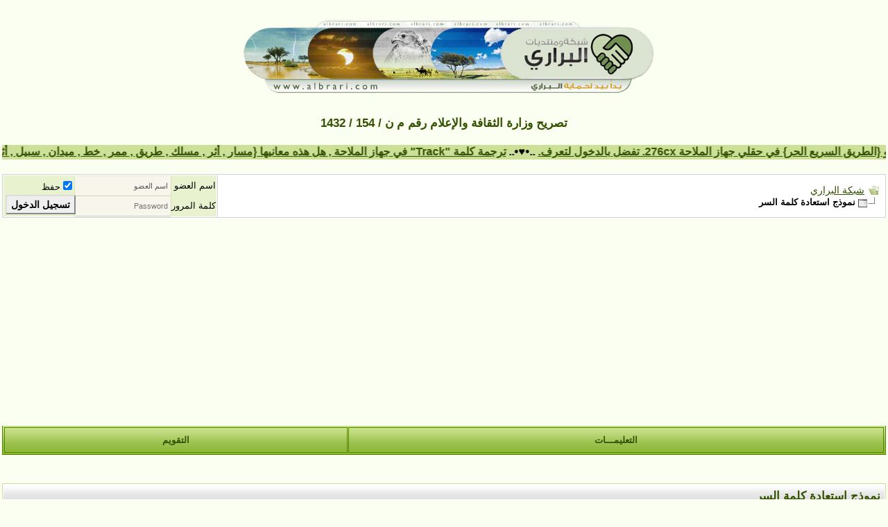

--- FILE ---
content_type: text/html; charset=windows-1256
request_url: http://www.albrari.com/vb/login.php?s=eb81e223995ee3eb74532f75b96e8f88&do=lostpw
body_size: 9564
content:
<!DOCTYPE html PUBLIC "-//W3C//DTD XHTML 1.0 Transitional//EN" "https://www.w3.org/TR/xhtml1/DTD/xhtml1-transitional.dtd">
<html xmlns="https://www.w3.org/1999/xhtml" dir="rtl" lang="ar">
<head>
<!-- change to your own favicon -->
<link rel="shortcut icon" href="https://www.sultantheme.com/forum/images/favicon.ico" type="image/x-icon" />

<!-- added for seo, pls change the values according to ur site -->
<meta property="og:title" content="vBulletin3 Forum" />
<meta property="og:description" content="we sells vBulletin themes" />
<meta property="og:site_name" content="SultanTheme" />
<meta property="og:type" content="forum" />
<meta property="og:url" content="https://www.sultantheme.com/forum/" />
<meta property="og:image" content="https://www.sultantheme.com/forum/images/SultanThemeVB3R/st_logo.png" />

<meta name="twitter:card" content="summary" />
<meta name="twitter:site" content="@sultantheme" />
<meta name="twitter:title" content="we sells vBulletin themes" />
<meta name="twitter:description" content="View our themes on sultantheme.com" />
<meta name="twitter:image" content="https://www.sultantheme.com/forum/images/SultanThemeVB3R/st_logo.png" />

<!-- Google Analytics added for SEO change your UA id -->
<script type="text/javascript">
(function(i,s,o,g,r,a,m){i['GoogleAnalyticsObject']=r;i[r]=i[r]||function(){
(i[r].q=i[r].q||[]).push(arguments)},i[r].l=1*new Date();a=s.createElement(o),
m=s.getElementsByTagName(o)[0];a.async=1;a.src=g;m.parentNode.insertBefore(a,m)
})(window,document,'script','//www.google-analytics.com/analytics.js','ga');
ga('create', 'UA-48110696-1', 'auto');
ga('send', 'pageview');
</script>

<meta name="viewport" content="width=device-width" />
<link href="https://fonts.googleapis.com/icon?family=Material+Icons" rel="stylesheet" />
<meta http-equiv="Content-Type" content="text/html; charset=windows-1256" />
<meta name="generator" content="vBulletin 3.8.12 by vBS" />

<meta name="keywords" content="vbulletin,البراري,الكشتات,البر,الامطار,امطار,سيول,شعيب,سيل,أحوال جويه,توقعات,تقارير,قارمن,خرائط,بر,مكشات,البريه,الطقس,طقس,العاصفه,forum,bbs,discussion,bulletin board" />
<meta name="description" content="تهتم شبكة ومنتديات البراري بكل ما يتعلق بالبيئه من حمايتها والمحافظه عليها يشمل ذلك الرحلات والكشتات و الأحوال الجويه وأخبار الأمطار والسيول والربيع والملاحه و خرائط القارمن" />

<!-- CSS Stylesheet -->
<style type="text/css" id="vbulletin_css">
/**
* vBulletin 3.8.12 by vBS CSS
* Style: 'Albrari Res'; Style ID: 11
*/
body
{
	background: #FBFFF1;
	color: #335100;
	font: bold 13pt arial, geneva, lucida, 'lucida grande', arial, helvetica, sans-serif;
	margin: 0;
	padding: 0;
		text-decoration:right;
}
a:link, body_alink
{
	color: #335100;
}
a:visited, body_avisited
{
	color: #335100;
}
a:hover, a:active, body_ahover
{
	color: #FF4400;
}
.page
{
	background: #FBFFF1;
	color: #335100;
}
.page a:link, .page_alink
{
	color: #335100;
}
.page a:visited, .page_avisited
{
	color: #335100;
}
.page a:hover, .page a:active, .page_ahover
{
	color: #335100;
}
td, th, p, li
{
	font: bold 12pt Arial, geneva, lucida, 'lucida grande', arial, helvetica, sans-serif;
}
.tborder
{
	background: #CCE098;
	color: #335100;
	border: 0px solid #0B198C;
}
.tcat
{
	background: #FFFFFF url(servtop.com_2008/4.gif) repeat-x top left;
	color: #335100;
	font: bold 13pt Arial, geneva, lucida, 'lucida grande', arial, helvetica, sans-serif;
	border-left: 1px solid #FFFFFF;
	border-top: 1px solid #FFFFFF;
	border-right: 1px solid #FFFFFF;  
	border-bottom: 1px solid #FFFFFF;
}
.tcat a:link, .tcat_alink
{
	color: #335100;
	text-decoration: none;
}
.tcat a:visited, .tcat_avisited
{
	color: #335100;
	text-decoration: none;
}
.tcat a:hover, .tcat a:active, .tcat_ahover
{
	color: #ff0000;
	text-decoration: underline;
}
.thead
{
	background: #558800 url(servtop.com_2008/5.gif) repeat-x top left;
	color: #335100;
	font: bold 11pt Arial, verdana, geneva, lucida, 'lucida grande', arial, helvetica, sans-serif;
	border-left: 1px solid #FFFFFF;
	border-top: 1px solid #FFFFFF;
	border-right: 1px solid #FFFFFF;  
	border-bottom: 1px solid #FFFFFF;
}
.thead a:link, .thead_alink
{
	color: #335100;
}
.thead a:visited, .thead_avisited
{
	color: #335100;
}
.thead a:hover, .thead a:active, .thead_ahover
{
	color: #FFFF00;
}
.tfoot
{
	background: #558800 url(servtop.com_2008/5.gif) repeat-x top left;
	color: #335100;
	font: bold 11pt arial;
	border-left: 1px solid #FFFFFF;
	border-top: 1px solid #FFFFFF;
	border-right: 1px solid #FFFFFF;  
	border-bottom: 1px solid #FFFFFF;
	#CBDC9C url(servtop.com_2008/1.gif) repeat-x top left
}
.tfoot a:link, .tfoot_alink
{
	color: #335100;
}
.tfoot a:visited, .tfoot_avisited
{
	color: #335100;
}
.tfoot a:hover, .tfoot a:active, .tfoot_ahover
{
	color: #Ff0000;
}
.alt1, .alt1Active
{
	background: #FFFFFF;
	color: #000000;
	font: bold 17px arial, helvetica,verdana;
	border-left: 2px solid #FFFFFF;
	border-top: 2px solid #FFFFFF;
	border-right: 2px solid #FFFFFF;  
	border-bottom: 2px solid #FFFFFF;
	
}
.alt1 a:link, .alt1_alink, .alt1Active a:link, .alt1Active_alink
{
	color: #335100;
}
.alt1 a:visited, .alt1_avisited, .alt1Active a:visited, .alt1Active_avisited
{
	color: #335100;
}
.alt1 a:hover, .alt1 a:active, .alt1_ahover, .alt1Active a:hover, .alt1Active a:active, .alt1Active_ahover
{
	color: #ff0000;
}
.alt2, .alt2Active
{
	background: #e8f2ce;
	color: #000000;
	font: bold 16px Arial;
	border-left: 1px solid #FFFFFF;
	border-top: 1px solid #FFFFFF;
	border-right: 1px solid #FFFFFF;  
	border-bottom: 1px solid #FFFFFF;
	
}
.alt2 a:link, .alt2_alink, .alt2Active a:link, .alt2Active_alink
{
	color: #335100;
}
.alt2 a:visited, .alt2_avisited, .alt2Active a:visited, .alt2Active_avisited
{
	color: #335100;
}
.alt2 a:hover, .alt2 a:active, .alt2_ahover, .alt2Active a:hover, .alt2Active a:active, .alt2Active_ahover
{
	color: #335100;
}
.inlinemod
{
	background: #FFFFCC;
	color: #000000;
}
.wysiwyg
{
	background: #F5F5FF;
	color: #000000;
	font: bold 14pt arial;
	margin: 5px 10px 10px 10px;
	padding: 0px;
}
.wysiwyg a:link, .wysiwyg_alink
{
	color: #22229C;
}
.wysiwyg a:visited, .wysiwyg_avisited
{
	color: #22229C;
}
.wysiwyg a:hover, .wysiwyg a:active, .wysiwyg_ahover
{
	color: #FF4400;
}
textarea, .bginput
{
	font: 11pt Arial, geneva, lucida, 'lucida grande', arial, helvetica, sans-serif;
	border-left: 1px solid #E8F2CE;
	border-top: 1px solid #E8F2CE;
	border-right: 1px solid #E8F2CE;  
	border-bottom: 1px solid #E8F2CE;
}
.bginput option, .bginput optgroup
{
	font-size: 11pt;
	font-family: Arial, geneva, lucida, 'lucida grande', arial, helvetica, sans-serif;
}
.button
{
	font: bold 14px Arial, geneva, lucida, 'lucida grande', arial, helvetica, sans-serif;
}
select
{
	font: 13px Arial, geneva, lucida, 'lucida grande', arial, helvetica, sans-serif;
}
option, optgroup
{
	font-size: 13px;
	font-family: Arial, geneva, lucida, 'lucida grande', arial, helvetica, sans-serif;
}
.smallfont
{
	color: #000000;
	font: 10pt tahoma, ariallucida, 'lucida grande', arial, helvetica, sans-serif;
}
.time
{
	color: #666686;
}
.navbar
{
	font: 11px verdana, geneva, lucida, 'lucida grande', arial, helvetica, sans-serif;
}
.highlight
{
	color: #FF0000;
	font-weight: bold;
}
.fjsel
{
	background: #558800;
	color: #E8F2CE;
}
.fjdpth0
{
	background: #F7F7F7;
	color: #000000;
}
.panel
{
	background: #E4E7F5 url(images/gradients/gradient_panel.gif) repeat-x top left;
	color: #000000;
	padding: 10px;
	border: 2px outset;
}
.panelsurround
{
	background: #D1D4E0 url(images/gradients/gradient_panelsurround.gif) repeat-x top left;
	color: #000000;
}
legend
{
	color: #558800;
	font: 12px tahoma, verdana, geneva, lucida, 'lucida grande', arial, helvetica, sans-serif;
}
.vbmenu_control
{
	background: #CBDC9C url(servtop.com_2008/1.gif) repeat-x top left;
	color: #335100;
	font: bold 13px Arial, verdana, geneva, lucida, 'lucida grande', arial, helvetica, sans-serif;
	padding: 3px 6px 3px 6px;
	white-space: nowrap;
	border-left: 1px solid #558800;
	border-top: 1px solid #558800;
	border-right: 1px solid #558800;  
	border-bottom: 1px solid #558800
}
.vbmenu_control a:link, .vbmenu_control_alink
{
	color: #335100;
	text-decoration: none;
}
.vbmenu_control a:visited, .vbmenu_control_avisited
{
	color: #335100;
	text-decoration: none;
}
.vbmenu_control a:hover, .vbmenu_control a:active, .vbmenu_control_ahover
{
	color: #ff0000;
	text-decoration: underline;
}
.vbmenu_popup
{
	background: #fff;
	color: #000000;
	border-left: 1px solid #E8F2CE;
	border-top: 1px solid #E8F2CE;
	border-right: 1px solid #E8F2CE;  
	border-bottom: 1px solid #E8F2CE;
}
.vbmenu_option
{
	background: #CCE098;
	color: #335100;
	font: bold 13px Arial, geneva, lucida, 'lucida grande', arial, helvetica, sans-serif;
	border-left: 1px solid #E8F2CE;
	border-top: 1px solid #E8F2CE;
	border-right: 1px solid #E8F2CE;  
	border-bottom: 1px solid #E8F2CE;
}
.vbmenu_option a:link, .vbmenu_option_alink
{
	color: #335100;
	text-decoration: none;
}
.vbmenu_option a:visited, .vbmenu_option_avisited
{
	color: #335100;
	text-decoration: none;
}
.vbmenu_option a:hover, .vbmenu_option a:active, .vbmenu_option_ahover
{
	color: #FFFFFF;
	text-decoration: none;
}
.vbmenu_hilite
{
	background: #CCE098;
	color: #335100;
	font: 11pt Arial, geneva, lucida, 'lucida grande', arial, helvetica, sans-serif;
	border-left: 1px solid #E8F2CE;
	border-top: 1px solid #E8F2CE;
	border-right: 1px solid #E8F2CE;  
	border-bottom: 1px solid #E8F2CE;
}
.vbmenu_hilite a:link, .vbmenu_hilite_alink
{
	color: #FFFFFF;
	text-decoration: none;
}
.vbmenu_hilite a:visited, .vbmenu_hilite_avisited
{
	color: #FFFFFF;
	text-decoration: none;
}
.vbmenu_hilite a:hover, .vbmenu_hilite a:active, .vbmenu_hilite_ahover
{
	color: #FFFFFF;
	text-decoration: none;
}
.header {
    min-height: auto!important;
}
table {
    border-spacing: 1px!important;
}
.button {
    min-height: 24px;
    position: relative;
    top: -2px;
    left: 2px;
}
.fdforumtools {
    padding: 0 0px!important;
}
/* rounded corners */
.newthread,
.st_links a,
.newreplybutton,
.buttondrop2,
.fdforumtools,
.newthreadbutton,
.advertise,
#forum-stats a.btn,
.regbuttontop a.btn,
.bginput,
.button,
.st_search input[type='text']{
-webkit-border-radius: 0px!important;
-moz-border-radius: 0px!important;
border-radius: 0px!important;
}
#notifications_menu .thead {
    color: #558800 url(servtop.com_2008/5.gif) repeat-x top left!important;
}
.tborderindex,.header,.myfixedtable {
    border-collapse: separate!important;
    border-spacing: 0px!important;
}
.tborderindex {
    border-spacing: 1px!important;
}
.tborderindex thead td{
    white-space:nowrap;
}





.fdforumtools {
    border-bottom-width: 1px!important;
}
.navbar a,
.lastpostbycolor a {
    color: #558800 url(servtop.com_2008/5.gif) repeat-x top left!important;
}
.wgo .tcat {
    background: #558800 url(servtop.com_2008/5.gif) repeat-x top left!important;
}
.button {
    padding: 2px 6px 3px!important;
    border-width: 2px!important;
    border-style: outset!important;
    border-color: buttonface!important;
}
.footerselector .tfoot {
    background: #558800 url(servtop.com_2008/5.gif) repeat-x top left!important;
    color: #E0E0F6!important;
    opacity: 1!important;
}
.st_bg {
    background: #D1D1E1!important;
}

.mainnavbar, .mainnavbar .vbmenu_control {
    background: #558800 url(servtop.com_2008/5.gif) repeat-x top left!important;
    opacity:1!important;
}

.pagenav td.alt1 {
    background: #F5F5FF!important;
    color: #000000!important;
}
.pagenav td.alt2 {
    background: #E1E4F2!important;
    color: #000000!important;
}
.timestyle .time, .timestyle a, .nextprevstyle a {
    color: #22229C!important;
}
.hidecopytext .smallfont a, .hidecopytext .smallfont,
.timestyle, .nextprevstyle {
    color: #000!important;
    text-shadow: 0px 0px 0 transparent!important;
}
.usercpsidebar {
    width: 158px!important;
}
.usercpmainContent {
    margin-left: 178px!important;
}
.thead2 {
    font-family: Arial, sans-serif!important;
    font-weight: normal!important;
    font-size: 13px!important;
}
.mobilenavwrap .blockhead{
    opacity: 1!important;
    margin-top:0px!important;
}
.mobilenavwrapper{
    border: 1px solid #558800;
    border-top: 0px!important;
    margin-bottom:20px;
}
embed,object {
    max-width: 100%; 
}
.logintable .material-icons{display: none;}
.mytoolbar, .fdforumtools, .userinfotable {
    border-spacing: 1px!important;
}
.mypostbit .userinfotable {
    border-spacing: 6px!important;
}
.bbcodestyle .alt2{background: #FBFFF1!important;border:1px inset!important;padding:5px!important;}
.bbcodestyle .myfixedtablequote{border-collapse: separate!important;border-spacing: 2px!important;}
/* ***** styling for 'big' usernames on postbit etc. ***** */
.bigusername { font-size: 14pt; }

/* ***** small padding on 'thead' elements ***** */
td.thead, th.thead, div.thead { padding: 4px; }

/* ***** basic styles for multi-page nav elements */
.pagenav a { text-decoration: none; }
.pagenav td { padding: 2px 4px 2px 4px; }

/* ***** de-emphasized text */
.shade, a.shade:link, a.shade:visited { color: #777777; text-decoration: none; }
a.shade:active, a.shade:hover { color: #FF4400; text-decoration: underline; }
.tcat .shade, .thead .shade, .tfoot .shade { color: #DDDDDD; }

/* ***** define margin and font-size for elements inside panels ***** */
.fieldset { margin-bottom: 6px; }
.fieldset, .fieldset td, .fieldset p, .fieldset li { font-size: 11px; }
/* XXXXXXX--------------------- RANGE 0  --------------------XXXXXX */
/* XXXXXXX---- Style range0 overrides for: 0px to 320px -----XXXXXX */
/* XXXXXXX--------------------- RANGE 0  --------------------XXXXXX */
html.range_0 .pagenav .tborder{margin:0 auto!important}
html.range_0 .newthread,
html.range_0 .buttondrop2{background:transparent none!important}
html.range_0 .bbcodestyle .myfixedtablequote .converttodiv{
border:1px inset!important;padding:5px!important;
}
html.range_0 .legacy .headstyle {
    border: 0px!important;
background: #558800 url(servtop.com_2008/5.gif) repeat-x top left!important;
height: 30px!important;
}
html.range_0 .legacy .headstyle .thead a{color: #FFFFFF!important;}
html.range_0 .legacy .thead{padding:0px 4px!important;}
html.range_0 .legacy .headstyle .thead {
background: #558800 url(servtop.com_2008/5.gif) repeat-x top left!important;
    color: #FFFFFF!important;
}
html.range_0 .legacy .custompostbit .alt1 .postbitcontrol2{width:98%!important;}
html.range_0 .legacy .custompostbit .alt2{ 
    background: #e1e4f2 none!important;
    border-bottom:1px solid #d1d1e1!important;
    min-height: 33px!important;
}
html.range_0 .tfoot a, 
html.range_0 .tfoot .smallfont, 
html.range_0 .tfoot .smallfont a{color: #E0E0F6!important;}
html.range_0 .tborderindex thead .hideonmobile{
    display:none;
}
html.range_0 .footerselector .tfoot a,
html.range_0 .footerselector .tfoot .smallfont,
html.range_0 .footerselector .tfoot .smallfont a{color: #fff!important;}
html.range_0 .mainmenu .vbmenu_control {
    padding-left:0px!important;
    padding-right:0px!important;
}
html.range_0 .custompostbit .alt1{border:0px!important}

html.range_0 .custompostbit2 {
    display: block;
    width: 100%!important;
}
html.range_0 .mainnavbar .vbmenu_control {
    border-bottom: 1px solid #869BBF!important;
}
html.range_0 .custompostbit .alt2,
html.range_0 .legacy .headstyle .thead {
 border:0px!important;
}
html.range_0 .custompostbit2 .alt1,
html.range_0 .custompostbit2 .alt2 {
    display: block!important;
    float: none!important;
    width:100%!important;
}
html.range_0 .custompostbit2 .alt1 {
    padding:5px 0px!important;
    border:0px!important;
}
html.range_0 .custompostbit2 .alt2 {
    background: #f5f5f5!important;
    padding:5px 0px!important;
    border:0px!important;
}
html.range_0 #vB_Editor_001_controls img{display:none}
html.range_0 .mypostimg .tborder{width:280px!important;}
html.range_0 .st_bg td{display:block;width:100%;padding:0px;}
html.range_0 .st_bg div{padding:5px}
html.range_0 .logintable td{display:table-cell!important;padding:3px 5px!important;}
html.range_0 .logintable .bginput {
    width: 110px!important;
}
html.range_0 .logintable .loginiconsize  {
    width: 24px!important;
}
html.range_0 .footerselector .tfoot {display:block;width:100%;padding:0px;}
html.range_0 .footerselector .tfoot div {padding:5px;}
html.range_0 .footerselector .tfoot select {margin:5px;}
html.range_0 .logintable .material-icons{display: block;}
html.range_0 .userinfotable .usernametd{white-space:normal}

/* end range 0-320 */
/* XXXXXXX--------------------- RANGE 1 --------------------XXXXXX */
/* XXXXXXX  Style range1 overrides for: 320px to 480px XXXXXX----- */
/* XXXXXXX--------------------- RANGE 1 --------------------XXXXXX */
html.range_1 .pagenav .tborder{margin:0 auto!important}
html.range_1 .newthread,
html.range_1 .buttondrop2{background:transparent none!important}
html.range_1 .bbcodestyle .myfixedtablequote .converttodiv{
border:1px inset!important;padding:5px!important;
}
html.range_1 .legacy .headstyle {
    border: 0px!important;
background: #5C7099 url(images/gradients/gradient_thead.gif) repeat-x top left!important;
height: 30px!important;
}
html.range_1 .legacy .headstyle .thead a{color: #FFFFFF!important;}
html.range_1 .legacy .thead{padding:0px 4px!important;}
html.range_1 .legacy .headstyle .thead {
background: #5C7099 url(images/gradients/gradient_thead.gif) repeat-x top left!important;
    color: #FFFFFF!important;
}
html.range_1 .legacy .custompostbit .alt1 .postbitcontrol2{width:98%!important;}
html.range_1 .legacy .custompostbit .alt2{ 
    background: #e1e4f2 none!important;
    border-bottom:1px solid #d1d1e1!important;
    min-height: 33px!important;
}
html.range_1 .tfoot a, 
html.range_1 .tfoot .smallfont, 
html.range_1 .tfoot .smallfont a{color: #E0E0F6!important;}

html.range_1 .tborderindex thead .hideonmobile{
    display:none;
}

html.range_1 body {
    margin:0px!important
}
html.range_1 .footerselector .tfoot a,
html.range_1 .footerselector .tfoot .smallfont,
html.range_1 .footerselector .tfoot .smallfont a{color: #fff!important;}
html.range_1 .pagenav td {
    border-left: 0px!important;
    border-right: 0px!important;
    border-bottom: 0px!important;
}
html.range_1 .mainmenu .vbmenu_control {
    padding-left:0px!important;
    padding-right:0px!important;
}
html.range_1 .custompostbit .alt1{border:0px!important}

html.range_1 .pagenav td {
    font-weight: normal;
    min-width: 12px!important;
    padding: 3px 8px;
}
html.range_1 .pagenav td {
    margin-right: 2px;
    display: inline-block;
    border-left: 1px solid #eee;
    border-right: 1px solid #f5f5f5;
    border-bottom: 1px solid #f5f5f5;
}
html.range_1 .mainnavbar .vbmenu_control {
    border-bottom: 1px solid #869BBF!important;
}
html.range_1 .custompostbit .alt2,
html.range_1 .legacy .headstyle .thead {
 border:0px!important;
}
html.range_1 .custompostbit2 .alt1,
html.range_1 .custompostbit2 .alt2 {
    background: transparent none!important;
}
html.range_1 .mypostimg .tborder{width:100%!important;}
html.range_1 .st_bg td{display:block;width:100%;padding:0px;}
html.range_1 .st_bg div{padding:5px}
html.range_1 .logintable td{display:table-cell!important;padding:3px 5px!important;}
html.range_1 .logintable .bginput  {
    width: 130px!important;
}
html.range_1 .logintable .loginiconsize  {
    width: 24px!important;
}

html.range_1 .footerselector .tfoot {display:block;width:100%;padding:0px;}
html.range_1 .footerselector .tfoot div {padding:5px;}
html.range_1 .footerselector .tfoot select {margin:5px;}
html.range_1 .logintable .material-icons{display: block;}
html.range_1 .userinfotable .usernametd{white-space:normal}

/* end range1 320-480 */


/* XXXXXXX--------------------- RANGE 2 --------------------XXXXXX */
/* XXXXXXX--- Style range2 overrides for: 480px to 780px ---XXXXXX */
/* XXXXXXX--------------------- RANGE 2 --------------------XXXXXX */
html.range_2 .tborderindex thead .hideonmobile{
    display:none;
}
html.range_2 .mainnavbar .vbmenu_control {
    border-bottom: 1px solid #869BBF!important;
}
html.range_2 .footerselector .tfoot a,
html.range_2 .footerselector .tfoot .smallfont,
html.range_2 .footerselector .tfoot .smallfont a{color: #fff!important;}
html.range_2 .userinfotable .usernametd{white-space:normal}

/* Desktops and laptops ----------- */
/* XXXXXXX--------------------- RANGE 5 --------------------XXXXXX */
/* XXXXXXX-------- Style overrides for: above 1280px -------XXXXXX */
/* XXXXXXX--------------------- RANGE 5 --------------------XXXXXX */
html.range_4 .userinfodetails{width:100%;}
html.range_5 .userinfodetails{width:100%;}
html.range_5 .userinfotable .usernametd{white-space:nowrap}
</style>
<link rel="stylesheet" type="text/css" href="clientscript/vbulletin_important.css?v=3812vbs" />


<!-- / CSS Stylesheet -->


<script type="text/javascript" src="clientscript/yui/yahoo-dom-event/yahoo-dom-event.js?v=3812vbs"></script>
<script type="text/javascript" src="clientscript/yui/connection/connection-min.js?v=3812vbs"></script>
<script type="text/javascript">
<!--
var SESSIONURL = "s=3c787576260fa20bf394e7f17ee49368&";
var SECURITYTOKEN = "guest";
var IMGDIR_MISC = "servtop.com_2008/misc";
var vb_disable_ajax = parseInt("1", 10);
// -->
</script>
<script type="text/javascript" src="clientscript/vbulletin_global.js?v=3812vbs"></script>
<script type="text/javascript" src="clientscript/vbulletin_menu.js?v=3812vbs"></script>


	<link rel="alternate" type="application/rss+xml" title="شبكة البراري RSS Feed" href="external.php?type=RSS2" />
	


<link href='https://fonts.googleapis.com/css?family=Montserrat:400,700' rel='stylesheet' type='text/css' />
<script type="text/javascript">
// Called by Adapt.js
function myCallback(i, width) {
  // Alias HTML tag.
  var html = document.documentElement;

  // Find all instances of range_NUMBER and kill 'em.
  html.className = html.className.replace(/(\s+)?range_\d/g, '');

  // Check for valid range.
  if (i > -1) {
    // Add class="range_NUMBER"
    html.className += ' range_' + i;
  }

  // Note: Not making use of width here, but I'm sure
  // you could think of an interesting way to use it.
}

// Edit to suit your needs.
var ADAPT_CONFIG = {
  // false = Only run once, when page first loads.
  // true = Change on window resize and page tilt.
  dynamic: true,

  // Optional callback... myCallback(i, width)
  callback: myCallback,

  // First range entry is the minimum.
  // Last range entry is the maximum.
  // Separate ranges by "to" keyword.
  range: [
    '0 to 320',
    '320 to 480',
    '480 to 780',
    '780 to 980',
    '980 to 1280',
    '1280'
  ]
};
</script>
<script type="text/javascript" src="images/SultanThemeVB3R/js/adapt.min.js"></script>
<script type="text/javascript">
  'article aside footer header nav section time'.replace(/\w+/g,function(n){document.createElement(n)})
</script>

<link href="images/SultanThemeVB3R/css/stvb3r.css" rel="stylesheet" type="text/css" />
<link href="images/SultanThemeVB3R/css/st-responsive.css" rel="stylesheet" type="text/css" />
<script type="text/javascript" src="https://ajax.googleapis.com/ajax/libs/jquery/3.2.1/jquery.min.js"></script>
<script type="text/javascript">
jQuery(function(){
    jQuery("html[lang=ar]").attr("dir", "rtl")
            .find("body").addClass("RTLsupport");
    jQuery(".mobilenavblock").css("display","none");
});
</script>

<!--[if IE]>
<link href="images/SultanThemeVB3R/css/iecssfix.css" rel="stylesheet" type="text/css" />
<![endif]-->
<!--[if lte IE 7]>
<link href="images/SultanThemeVB3R/css/iesevencssfix.css" rel="stylesheet" type="text/css" />
<style type="text/css">
</style>
<![endif]-->
<title>شبكة البراري - نموذج استعادة كلمة السر</title>
</head>
<body>
<!-- logo -->
<a name="top"></a>
<table class="header" border="0" width="98%" cellpadding="0" cellspacing="0" align="center">
<tr>
	<td class="logo" align="right"><a href="index.php?s=3c787576260fa20bf394e7f17ee49368"><center> <img src="https://www.albrari.com/vb/images/SultanThemeVB3R/st_logo2.png" border="0" alt="شبكة البراري" /></a></center></td>	
	<td align="left" id="header_right_cell">
		&nbsp;
	</td>
</tr>
</table>
<!-- /logo -->

<!-- content table -->
<!-- open content container -->

<div align="center">
	<div class="page" style="width:98%; text-align:right">
		<div style="padding:0px 3px 0px 3px" align="right" class="paddingmobile">








<!-- بداية الدعايات -->


<script async src="https://pagead2.googlesyndication.com/pagead/js/adsbygoogle.js?client=ca-pub-9271539360225193"
     crossorigin="anonymous"></script>
			

<!--
<center>

	
				
	        	<a target="_blank" title="جمعية البراري للمحافظة على البيئة والحياة الفطرية" href="https://www.albrari.com/vb/forumdisplay.php?f=81">
	 			<img border="0" src="https://up.albrari.com/uploads/15015835601.jpg" width="300" height="100"></a><br><br>

</center>
	

-->
<center>تصريح وزارة الثقافة والإعلام رقم م ن  / 154 / 1432</center>
<!-- شريط آخر المواضيع بدون هاكات  -->
<br>
<body>  
<table class="tborder" cellpadding="6"  cellspacing="1" border="0" width="100%"  align="center" dir="ltr">
<tr>  
<b><font color="#000" size="3">  
<marquee bgcolor="#CCE098"direction="right" scrolldelay="141" scrollAmount=10 onmouseover=this.stop() onmouseout=this.start() style="font-size: 12pt">  
<script type="text/javascript" src="external.php?type=js"></script> <script language="" type="text/javascript"> for (var x in threads) { document.writeln(" ..•&#9829;•.. <a href=\"showthread.php?t="+threads[x].threadid+"\">"+threads[x].title+"</a>"); } </script></marquee>  
</font></b></td>  
</tr>  
</table>  
</body>
<!-- شريط آخر المواضيع بدون هاكات  -->


<br />

<!-- breadcrumb, login, pm info -->
<table class="tborder st_bg" cellpadding="6" cellspacing="1" border="0" width="100%" align="center">
<tr>
	<td class="alt1" width="100%">
		
			<table cellpadding="0" cellspacing="0" border="0">
			<tr valign="bottom">
				<td><a href="#" onclick="history.back(1); return false;"><img src="servtop.com_2008/misc/navbits_start.gif" alt="العودة" border="0" /></a></td>
				<td class="hideonmobile">&nbsp;</td>
				<td width="100%"><span class="navbar"><a href="index.php?s=3c787576260fa20bf394e7f17ee49368" accesskey="1">شبكة البراري</a></span> </td>
			</tr>
			<tr>
				<td class="navbar" style="font-size:10pt; padding-top:1px" colspan="3"><a href="/vb/login.php?s=eb81e223995ee3eb74532f75b96e8f88&amp;do=lostpw"><img class="inlineimg" src="servtop.com_2008/misc/navbits_finallink_rtl.gif" alt="تحديث الصفحة" border="0" /></a> <strong>
	نموذج استعادة كلمة السر

</strong></td>
			</tr>
			</table>
		
	</td>

	<td class="alt2" nowrap="nowrap" style="padding:0px">
		<!-- login form -->
		<form action="login.php?do=login" method="post" onsubmit="md5hash(vb_login_password, vb_login_md5password, vb_login_md5password_utf, 0)">
		<script type="text/javascript" src="clientscript/vbulletin_md5.js?v=3812vbs"></script>
		<table class="logintable" cellpadding="0" cellspacing="3" border="0">
		<tr>
			<td class="smallfont loginiconsize" style="white-space: nowrap;"><label for="navbar_username" class="hideonmobile">اسم العضو</label><i class="material-icons">&#xE7FD;</i></td>
			<td><input type="text" class="bginput" style="font-size: 11px" name="vb_login_username" id="navbar_username" size="10" accesskey="u" tabindex="101" value="اسم العضو" onfocus="if (this.value == 'اسم العضو') this.value = '';" /></td>
			<td class="smallfont" nowrap="nowrap"><label for="cb_cookieuser_navbar"><input type="checkbox" name="cookieuser" value="1" tabindex="103" id="cb_cookieuser_navbar" accesskey="c" checked="checked" />حفظ </label></td>
		</tr>
		<tr>
			<td class="smallfont loginiconsize"><label class="hideonmobile" for="navbar_password">كلمة المرور</label><i class="material-icons">&#xE0DA;</i></td>
			<td><input type="password" class="bginput" style="font-size: 11px" name="vb_login_password" id="navbar_password" size="10" tabindex="102" placeholder="Password" /></td>
			<td><input type="submit" class="button" value="تسجيل الدخول" tabindex="104" title="ادخل اسم العضو وكلمة المرور الخاصة بك في الحقول المجاورة لتسجيل الدخول, أو اضغط على رابط 'التسجيل' لإنشاء حساب خاص بك." accesskey="s" /></td>
		</tr>

		</table>
		<input type="hidden" name="s" value="3c787576260fa20bf394e7f17ee49368" />
		<input type="hidden" name="securitytoken" value="guest" />
		<input type="hidden" name="do" value="login" />
		<input type="hidden" name="vb_login_md5password" />
		<input type="hidden" name="vb_login_md5password_utf" />
		</form>
		<!-- / login form -->
	</td>

</tr>
</table>
<!-- / breadcrumb, login, pm info -->


<!-- nav buttons bar -->
<div class="mobilenavwrapper">
<div class="mobilenavwrap collapse"> 
<a class="home" href="index.php?s=3c787576260fa20bf394e7f17ee49368"><img src="images/SultanThemeVB3R/buttons/homeicon.png" alt="Home" /></a>
<a class="collapse" style="float:left" href="#top" onclick="return toggle_collapse('forumbit_')"><img src="images/SultanThemeVB3R/buttons/burgericon.png" alt="Menu" /></a>
  <h4 class="blockhead">تصفح القائمة</h4>
</div>
<div id="collapseobj_forumbit_" style="" class="mobilenavblock">
<!-- IE7 USER NAVBAR -->
<!-- nav buttons bar -->
<div class="mainnavbar2 custompostbitie" style="padding:1px; border-top-width:0px">
	<table class="mainmenu tborder" cellpadding="0" cellspacing="0" border="0" width="100%" align="center">
	<tr align="center">
		
        </tr>
	<tr align="center">
		<td class="vbmenu_control"><a rel="help" href="faq.php?s=3c787576260fa20bf394e7f17ee49368" accesskey="5">التعليمـــات</a></td>
        </tr>

			
			

        
	<tr align="center">
		<td class="vbmenu_control"><a href="calendar.php?s=3c787576260fa20bf394e7f17ee49368">التقويم</a></td>
        </tr>
	

			


		
		</tr>
	</table>
</div>
<!-- / nav buttons bar -->
<!-- IE7 END USER NAVBAR -->



<!-- nav buttons bar -->
<div class="mainnavbar" style="padding:1px; border-top-width:0px">
	<table class="mainmenu" cellpadding="0" cellspacing="0" border="0" width="100%" align="center">
	<tr align="center">
		
		
		<td class="vbmenu_control"><a rel="help" href="faq.php?s=3c787576260fa20bf394e7f17ee49368" accesskey="5">التعليمـــات</a></td>
		
			
			
		
		<td class="vbmenu_control"><a href="calendar.php?s=3c787576260fa20bf394e7f17ee49368">التقويم</a></td>
		
			
			
		
		
		
		</tr>
	</table>
</div>
<!-- / nav buttons bar -->


</div></div><!-- / end mobilenavwrapper 2 divs collapse -->


<br class="forumtitlehide"/>






<!-- NAVBAR POPUP MENUS -->

	
	
	
	
	
<!-- / NAVBAR POPUP MENUS -->

<!-- PAGENAV POPUP -->
	<div class="vbmenu_popup" id="pagenav_menu" style="display:none">
		<table cellpadding="4" cellspacing="1" border="0">
		<tr>
			<td class="thead" nowrap="nowrap">الذهاب إلى الصفحة...</td>
		</tr>
		<tr>
			<td class="vbmenu_option" title="nohilite">
			<form action="index.php" method="get" onsubmit="return this.gotopage()" id="pagenav_form">
				<input type="text" class="bginput" id="pagenav_itxt" style="font-size:11px" size="4" />
				<input type="button" class="button" id="pagenav_ibtn" value="إذهب" />
			</form>
			</td>
		</tr>
		</table>
	</div>
<!-- / PAGENAV POPUP -->







<form action="login.php?do=emailpassword" method="post">

<table class="tborder" cellpadding="6" cellspacing="1" border="0" width="100%" align="center">
<tr>
	<td class="tcat">نموذج استعادة كلمة السر</td>
</tr>
<tr>
	<td class="panelsurround" align="center">
	<div class="panel">
		<div style="width:100%" align="right">

		<div class="fieldset">
			<table cellpadding="0" cellspacing="3" border="0">
			<tr>
				<td>إذا كنت نسيت اسم العضو أو كلمة المرور , يمكنك استرجاع اسم العضو إلى بريدك الإلكتروني وإستعادة كلمة المرور. عندما تكتب عنوان بريدك الإلكتروني المسجل في المنتدى عند تسجيلك الأول, سترسل لك التعليمات حول كيفية إستعادة كلمة المرور، مع اسم العضو الذي سيظهر تلقائيا في الرسالة.</td>
			</tr>
			<tr>
				<td>
					عنوان البريد الإلكتروني:<br />
					<input type="text" class="bginput" name="email" size="35" maxlength="90" value="" dir="ltr" />
				</td>
			</tr>
			
			<tr>
				<td><fieldset class="fieldset">
	<legend>التحقق من الصورة.</legend>
	<table cellpadding="0" cellspacing="3"  border="0" width="100%">
	<tr>
		<td width="100%" valign="top">
			رجاء ادخل الستة أرقام أو الحروف الظاهرة في الصورة.<br /><br />
			<img id="progress_imagereg" style="display: none; float:left" src="servtop.com_2008/misc/progress.gif" alt="" />
			<input type="text" class="bginput" name="humanverify[input]" size="10" maxlength="6" />
			<input id="hash" type="hidden" name="humanverify[hash]" value="2d77bb1b794b60ef0b5b43ad58b2baa6" />
		</td>
		<td valign="bottom" align="center">
			<img id="imagereg" src="image.php?s=3c787576260fa20bf394e7f17ee49368&amp;type=hv&amp;hash=2d77bb1b794b60ef0b5b43ad58b2baa6" alt="" width="201" height="61" border="0" />
			<span id="refresh_imagereg" style="display:none"><a href="#">تحديث الصورة</a></span>
		</td>
	</tr>
	</table>
</fieldset>
<script type="text/javascript" src="clientscript/vbulletin_ajax_imagereg.js?v=3812vbs"></script>
<script type="text/javascript">
<!--
vB_AJAX_ImageReg_Init();
//-->
</script></td>
			</tr>
			
			</table>
		</div>

		</div>
	</div>

	<div style="margin-top:6px">
		<input type="hidden" name="s" value="3c787576260fa20bf394e7f17ee49368" />
		<input type="hidden" name="securitytoken" value="guest" />
		<input type="hidden" name="do" value="emailpassword" />
		<input type="hidden" name="url" value="index.php" />
		<input type="submit" class="button" value="طلب اسم العضوية/كلمة المرور الآن" accesskey="s" />
	</div>
	</td>
</tr>
</table>

</form>


<p id="back-top">
<a href="#top"><span class="backtotop"></span>&nbsp;</a>
</p>
<br />
<div class="smallfont timestyle" align="center">الساعة الآن <span class="time">12:46 AM</span></div>
<br />


		</div>
	</div>
</div>

<!-- / close content container -->
<!-- /content area table -->

<form action="index.php" method="get" style="clear:right">

<table cellpadding="6" cellspacing="0" border="0" width="98%" class="page footerselector" align="center">
<tr>
	
	
	<td class="tfoot footselectorhide" align="left" width="100%">
		<div class="smallfont">
			<strong>
				<a href="sendmessage.php?s=3c787576260fa20bf394e7f17ee49368" rel="nofollow" accesskey="9">الاتصال بنا</a> -
				<a href="https://www.albrari.com">الرئيسية</a> -
				
				
				<a href="archive/index.php">الأرشيف</a> -
				
				
				
				<a href="#top" onclick="self.scrollTo(0, 0); return false;">الأعلى</a>
			</strong>
		</div>
	</td>
</tr>
</table>

<br />

<div align="center" class="hidecopytext">
	<div class="smallfont" align="center">
	<!-- Do not remove this copyright notice -->
	Powered by vBulletin .
	<!-- Do not remove this copyright notice -->
	</div>

	<div class="smallfont" align="center">
	<!-- Do not remove cronimage or your scheduled tasks will cease to function -->
	
	<!-- Do not remove cronimage or your scheduled tasks will cease to function -->

	جميع الحقوق محفوظة © لشبكة ومنتديات البراري 2010
	</div>
</div>

</form>




<script type="text/javascript">
<!--
	// Main vBulletin Javascript Initialization
	vBulletin_init();
//-->
</script>

<script type="text/javascript">
var $=jQuery.noConflict();
$(document).ready(function(){
	// hide #back-top first
	$("#back-top").hide();
	// fade in #back-top
	$(function () {
		$(window).scroll(function () {
			if ($(this).scrollTop() > 100) {
				$('#back-top').fadeIn();
			} else {
				$('#back-top').fadeOut();
			}
		});
		// scroll body to 0px on click
		$('#back-top a').click(function () {
			$('body,html').animate({
				scrollTop: 0
			}, 800);
			return false;
		});
	});
});
</script>
<script type="text/javascript" src="images/SultanThemeVB3R/js/fluidvids.js"></script>
<script type="text/javascript">
    fluidvids.init({
      selector: ['iframe'],
      players: ['www.youtube.com', 'player.vimeo.com']
    });
</script>

</body>
</html>

--- FILE ---
content_type: text/html; charset=utf-8
request_url: https://www.google.com/recaptcha/api2/aframe
body_size: 265
content:
<!DOCTYPE HTML><html><head><meta http-equiv="content-type" content="text/html; charset=UTF-8"></head><body><script nonce="8gApeMORVXLceC7uaFn3ig">/** Anti-fraud and anti-abuse applications only. See google.com/recaptcha */ try{var clients={'sodar':'https://pagead2.googlesyndication.com/pagead/sodar?'};window.addEventListener("message",function(a){try{if(a.source===window.parent){var b=JSON.parse(a.data);var c=clients[b['id']];if(c){var d=document.createElement('img');d.src=c+b['params']+'&rc='+(localStorage.getItem("rc::a")?sessionStorage.getItem("rc::b"):"");window.document.body.appendChild(d);sessionStorage.setItem("rc::e",parseInt(sessionStorage.getItem("rc::e")||0)+1);localStorage.setItem("rc::h",'1768859212293');}}}catch(b){}});window.parent.postMessage("_grecaptcha_ready", "*");}catch(b){}</script></body></html>

--- FILE ---
content_type: text/plain
request_url: https://www.google-analytics.com/j/collect?v=1&_v=j102&a=1881893404&t=pageview&_s=1&dl=http%3A%2F%2Fwww.albrari.com%2Fvb%2Flogin.php%3Fs%3Deb81e223995ee3eb74532f75b96e8f88%26do%3Dlostpw&ul=en-us%40posix&dt=%D8%B4%D8%A8%D9%83%D8%A9%20%D8%A7%D9%84%D8%A8%D8%B1%D8%A7%D8%B1%D9%8A%20-%20%D9%86%D9%85%D9%88%D8%B0%D8%AC%20%D8%A7%D8%B3%D8%AA%D8%B9%D8%A7%D8%AF%D8%A9%20%D9%83%D9%84%D9%85%D8%A9%20%D8%A7%D9%84%D8%B3%D8%B1&sr=1280x720&vp=1280x720&_u=IEBAAEABAAAAACAAI~&jid=1491862219&gjid=756879883&cid=934933534.1768859211&tid=UA-48110696-1&_gid=1239104183.1768859211&_r=1&_slc=1&z=2039787230
body_size: -284
content:
2,cG-SQHGR0JELR